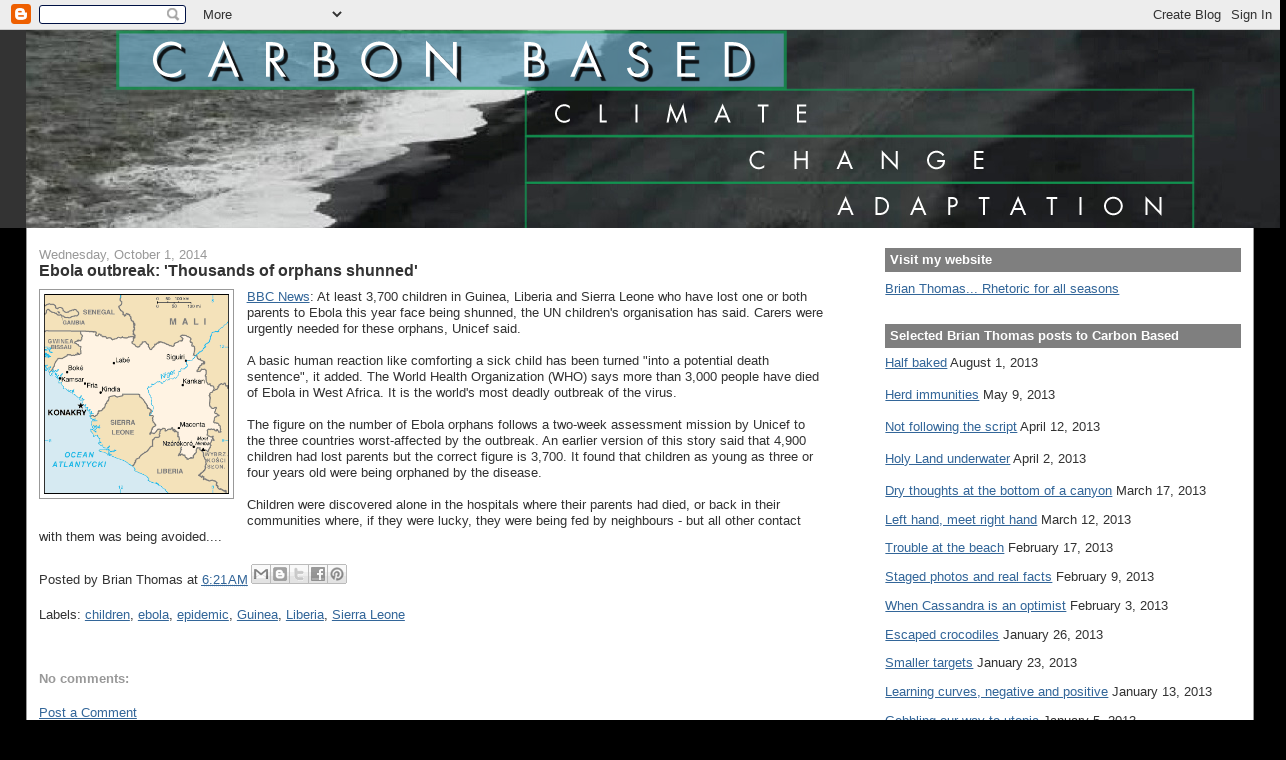

--- FILE ---
content_type: text/html; charset=utf-8
request_url: https://www.google.com/recaptcha/api2/aframe
body_size: 266
content:
<!DOCTYPE HTML><html><head><meta http-equiv="content-type" content="text/html; charset=UTF-8"></head><body><script nonce="wQMHnmgiZte9eNRPp9nMfQ">/** Anti-fraud and anti-abuse applications only. See google.com/recaptcha */ try{var clients={'sodar':'https://pagead2.googlesyndication.com/pagead/sodar?'};window.addEventListener("message",function(a){try{if(a.source===window.parent){var b=JSON.parse(a.data);var c=clients[b['id']];if(c){var d=document.createElement('img');d.src=c+b['params']+'&rc='+(localStorage.getItem("rc::a")?sessionStorage.getItem("rc::b"):"");window.document.body.appendChild(d);sessionStorage.setItem("rc::e",parseInt(sessionStorage.getItem("rc::e")||0)+1);localStorage.setItem("rc::h",'1768907468003');}}}catch(b){}});window.parent.postMessage("_grecaptcha_ready", "*");}catch(b){}</script></body></html>